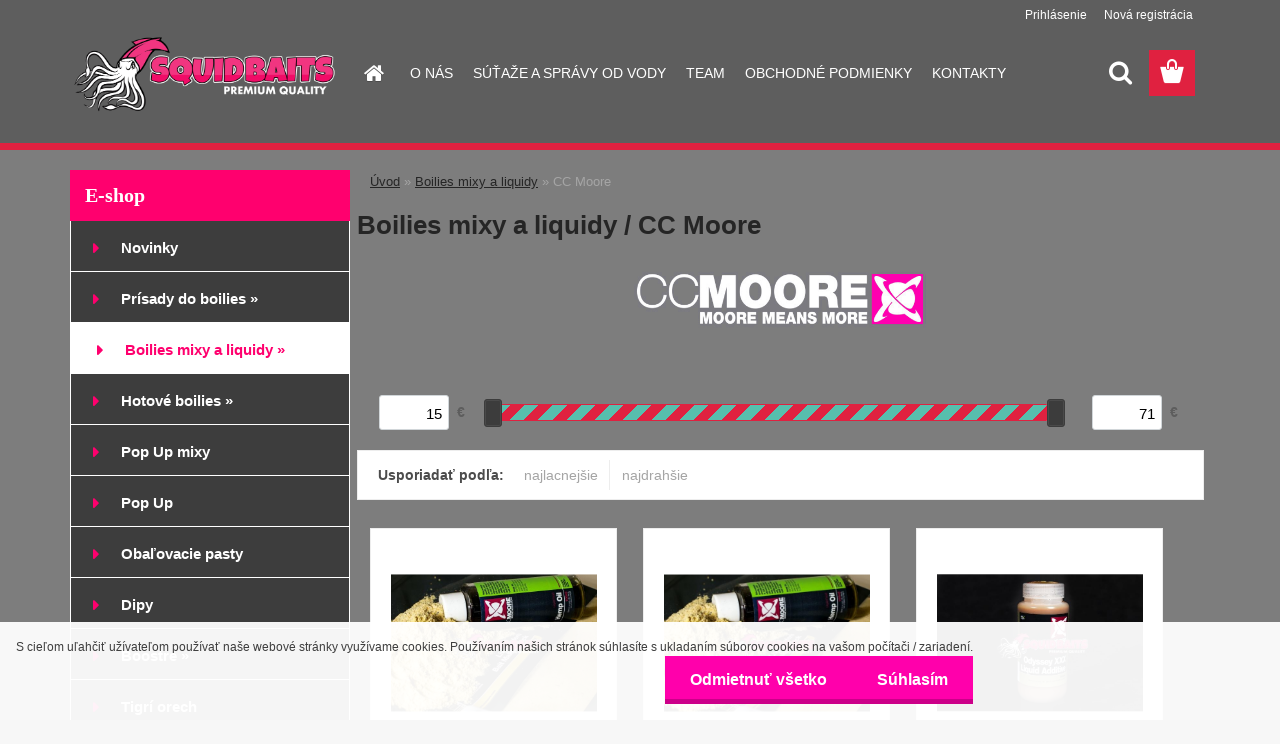

--- FILE ---
content_type: text/html; charset=utf-8
request_url: https://www.squidbaits.eu/CC-Moore-c12_23_2.htm
body_size: 14275
content:


        <!DOCTYPE html>
    <html xmlns:og="http://ogp.me/ns#" xmlns:fb="http://www.facebook.com/2008/fbml" lang="sk" class="tmpl__3rs06">
      <head>
          <script>
              window.cookie_preferences = getCookieSettings('cookie_preferences');
              window.cookie_statistics = getCookieSettings('cookie_statistics');
              window.cookie_marketing = getCookieSettings('cookie_marketing');

              function getCookieSettings(cookie_name) {
                  if (document.cookie.length > 0)
                  {
                      cookie_start = document.cookie.indexOf(cookie_name + "=");
                      if (cookie_start != -1)
                      {
                          cookie_start = cookie_start + cookie_name.length + 1;
                          cookie_end = document.cookie.indexOf(";", cookie_start);
                          if (cookie_end == -1)
                          {
                              cookie_end = document.cookie.length;
                          }
                          return unescape(document.cookie.substring(cookie_start, cookie_end));
                      }
                  }
                  return false;
              }
          </script>
                <title>Boilies mixy a liquidy | SQUIDBAITS - Návnady a nástrahy pre športový rybolov</title>
        <script type="text/javascript">var action_unavailable='action_unavailable';var id_language = 'sk';var id_country_code = 'SK';var language_code = 'sk-SK';var path_request = '/request.php';var type_request = 'POST';var cache_break = "2511"; var enable_console_debug = false; var enable_logging_errors = false;var administration_id_language = 'sk';var administration_id_country_code = 'SK';</script>          <script type="text/javascript" src="//ajax.googleapis.com/ajax/libs/jquery/1.8.3/jquery.min.js"></script>
          <script type="text/javascript" src="//code.jquery.com/ui/1.12.1/jquery-ui.min.js" ></script>
                  <script src="/wa_script/js/jquery.hoverIntent.minified.js?_=2025-01-14-11-59" type="text/javascript"></script>
        <script type="text/javascript" src="/admin/jscripts/jquery.qtip.min.js?_=2025-01-14-11-59"></script>
                  <script src="/wa_script/js/jquery.selectBoxIt.min.js?_=2025-01-14-11-59" type="text/javascript"></script>
                  <script src="/wa_script/js/bs_overlay.js?_=2025-01-14-11-59" type="text/javascript"></script>
        <script src="/wa_script/js/bs_design.js?_=2025-01-14-11-59" type="text/javascript"></script>
        <script src="/admin/jscripts/wa_translation.js?_=2025-01-14-11-59" type="text/javascript"></script>
        <link rel="stylesheet" type="text/css" href="/css/jquery.selectBoxIt.wa_script.css?_=2025-01-14-11-59" media="screen, projection">
        <link rel="stylesheet" type="text/css" href="/css/jquery.qtip.lupa.css?_=2025-01-14-11-59">
        
                  <script src="/wa_script/js/jquery.colorbox-min.js?_=2025-01-14-11-59" type="text/javascript"></script>
          <link rel="stylesheet" type="text/css" href="/css/colorbox.css?_=2025-01-14-11-59">
          <script type="text/javascript">
            jQuery(document).ready(function() {
              (function() {
                function createGalleries(rel) {
                  var regex = new RegExp(rel + "\\[(\\d+)]"),
                      m, group = "g_" + rel, groupN;
                  $("a[rel*=" + rel + "]").each(function() {
                    m = regex.exec(this.getAttribute("rel"));
                    if(m) {
                      groupN = group + m[1];
                    } else {
                      groupN = group;
                    }
                    $(this).colorbox({
                      rel: groupN,
                      slideshow:false,
                       maxWidth: "85%",
                       maxHeight: "85%",
                       returnFocus: false
                    });
                  });
                }
                createGalleries("lytebox");
                createGalleries("lyteshow");
              })();
            });</script>
          <script type="text/javascript">
      function init_products_hovers()
      {
        jQuery(".product").hoverIntent({
          over: function(){
            jQuery(this).find(".icons_width_hack").animate({width: "130px"}, 300, function(){});
          } ,
          out: function(){
            jQuery(this).find(".icons_width_hack").animate({width: "10px"}, 300, function(){});
          },
          interval: 40
        });
      }
      jQuery(document).ready(function(){

        jQuery(".param select, .sorting select").selectBoxIt();

        jQuery(".productFooter").click(function()
        {
          var $product_detail_link = jQuery(this).parent().find("a:first");

          if($product_detail_link.length && $product_detail_link.attr("href"))
          {
            window.location.href = $product_detail_link.attr("href");
          }
        });
        init_products_hovers();
        
        ebar_details_visibility = {};
        ebar_details_visibility["user"] = false;
        ebar_details_visibility["basket"] = false;

        ebar_details_timer = {};
        ebar_details_timer["user"] = setTimeout(function(){},100);
        ebar_details_timer["basket"] = setTimeout(function(){},100);

        function ebar_set_show($caller)
        {
          var $box_name = $($caller).attr("id").split("_")[0];

          ebar_details_visibility["user"] = false;
          ebar_details_visibility["basket"] = false;

          ebar_details_visibility[$box_name] = true;

          resolve_ebar_set_visibility("user");
          resolve_ebar_set_visibility("basket");
        }

        function ebar_set_hide($caller)
        {
          var $box_name = $($caller).attr("id").split("_")[0];

          ebar_details_visibility[$box_name] = false;

          clearTimeout(ebar_details_timer[$box_name]);
          ebar_details_timer[$box_name] = setTimeout(function(){resolve_ebar_set_visibility($box_name);},300);
        }

        function resolve_ebar_set_visibility($box_name)
        {
          if(   ebar_details_visibility[$box_name]
             && jQuery("#"+$box_name+"_detail").is(":hidden"))
          {
            jQuery("#"+$box_name+"_detail").slideDown(300);
          }
          else if(   !ebar_details_visibility[$box_name]
                  && jQuery("#"+$box_name+"_detail").not(":hidden"))
          {
            jQuery("#"+$box_name+"_detail").slideUp(0, function() {
              $(this).css({overflow: ""});
            });
          }
        }

        
        jQuery("#user_icon, #basket_icon").hoverIntent({
          over: function(){
            ebar_set_show(this);
            
          } ,
          out: function(){
            ebar_set_hide(this);
          },
          interval: 40
        });
        
        jQuery("#user_icon").click(function(e)
        {
          if(jQuery(e.target).attr("id") == "user_icon")
          {
            window.location.href = "https://www.squidbaits.eu/q712i6ii/e-login/";
          }
        });

        jQuery("#basket_icon").click(function(e)
        {
          if(jQuery(e.target).attr("id") == "basket_icon")
          {
            window.location.href = "https://www.squidbaits.eu/q712i6ii/e-basket/";
          }
        });
      
      });
    </script>        <meta http-equiv="Content-language" content="sk">
        <meta http-equiv="Content-Type" content="text/html; charset=utf-8">
        <meta name="language" content="slovak">
        <meta name="keywords" content="boilies,mixy,liquidy">
        <meta name="description" content="Spoločnosť SQUIDBAITS sa zaoberá výrobou a predajom kvalitných návnad a nástrah pre športový rybolov. Vychádzame z našich dlhoročných skúseností a originálnych receptúr.">
        <meta name="revisit-after" content="1 Days">
        <meta name="distribution" content="global">
        <meta name="expires" content="never">
                  <meta name="expires" content="never">
                    <link rel="canonical" href="https://www.squidbaits.eu/CC-Moore-c12_23_2.htm"/>
          <meta property="og:image" content="http://www.squidbaits.eu/fotky42093/design_setup/images/custom_image_logo.png" />
<meta property="og:image:secure_url" content="https://www.squidbaits.eu/fotky42093/design_setup/images/custom_image_logo.png" />
<meta property="og:image:type" content="image/jpeg" />
            <meta name="robots" content="index, follow">
                      <link href="//www.squidbaits.eu/fotky42093/Favicon.png" rel="icon" type="image/png">
          <link rel="shortcut icon" type="image/png" href="//www.squidbaits.eu/fotky42093/Favicon.png">
                  <link rel="stylesheet" type="text/css" href="/css/lang_dependent_css/lang_sk.css?_=2025-01-14-11-59" media="screen, projection">
                <link rel='stylesheet' type='text/css' href='/wa_script/js/styles.css?_=2025-01-14-11-59'>
        <script language='javascript' type='text/javascript' src='/wa_script/js/javascripts.js?_=2025-01-14-11-59'></script>
        <script language='javascript' type='text/javascript' src='/wa_script/js/check_tel.js?_=2025-01-14-11-59'></script>
          <script src="/assets/javascripts/buy_button.js?_=2025-01-14-11-59"></script>
            <script type="text/javascript" src="/wa_script/js/bs_user.js?_=2025-01-14-11-59"></script>
        <script type="text/javascript" src="/wa_script/js/bs_fce.js?_=2025-01-14-11-59"></script>
        <script type="text/javascript" src="/wa_script/js/bs_fixed_bar.js?_=2025-01-14-11-59"></script>
        <script type="text/javascript" src="/bohemiasoft/js/bs.js?_=2025-01-14-11-59"></script>
        <script src="/wa_script/js/jquery.number.min.js?_=2025-01-14-11-59" type="text/javascript"></script>
        <script type="text/javascript">
            BS.User.id = 42093;
            BS.User.domain = "q712i6ii";
            BS.User.is_responsive_layout = true;
            BS.User.max_search_query_length = 50;
            BS.User.max_autocomplete_words_count = 5;

            WA.Translation._autocompleter_ambiguous_query = ' Hľadaný výraz je pre našeptávač príliš všeobecný. Zadajte prosím ďalšie znaky, slová alebo pokračujte odoslaním formulára pre vyhľadávanie.';
            WA.Translation._autocompleter_no_results_found = ' Neboli nájdené žiadne produkty ani kategórie.';
            WA.Translation._error = " Chyba";
            WA.Translation._success = " Úspech";
            WA.Translation._warning = " Upozornenie";
            WA.Translation._multiples_inc_notify = '<p class="multiples-warning"><strong>Tento produkt je možné objednať iba v násobkoch #inc#. </strong><br><small>Vami zadaný počet kusov bol navýšený podľa tohto násobku.</small></p>';
            WA.Translation._shipping_change_selected = " Zmeniť...";
            WA.Translation._shipping_deliver_to_address = "_shipping_deliver_to_address";

            BS.Design.template = {
              name: "3rs06",
              is_selected: function(name) {
                if(Array.isArray(name)) {
                  return name.indexOf(this.name) > -1;
                } else {
                  return name === this.name;
                }
              }
            };
            BS.Design.isLayout3 = true;
            BS.Design.templates = {
              TEMPLATE_ARGON: "argon",TEMPLATE_NEON: "neon",TEMPLATE_CARBON: "carbon",TEMPLATE_XENON: "xenon",TEMPLATE_AURUM: "aurum",TEMPLATE_CUPRUM: "cuprum",TEMPLATE_ERBIUM: "erbium",TEMPLATE_CADMIUM: "cadmium",TEMPLATE_BARIUM: "barium",TEMPLATE_CHROMIUM: "chromium",TEMPLATE_SILICIUM: "silicium",TEMPLATE_IRIDIUM: "iridium",TEMPLATE_INDIUM: "indium",TEMPLATE_OXYGEN: "oxygen",TEMPLATE_HELIUM: "helium",TEMPLATE_FLUOR: "fluor",TEMPLATE_FERRUM: "ferrum",TEMPLATE_TERBIUM: "terbium",TEMPLATE_URANIUM: "uranium",TEMPLATE_ZINCUM: "zincum",TEMPLATE_CERIUM: "cerium",TEMPLATE_KRYPTON: "krypton",TEMPLATE_THORIUM: "thorium",TEMPLATE_ETHERUM: "etherum",TEMPLATE_KRYPTONIT: "kryptonit",TEMPLATE_TITANIUM: "titanium",TEMPLATE_PLATINUM: "platinum"            };
        </script>
                  <script src="/js/progress_button/modernizr.custom.js"></script>
                      <link rel="stylesheet" type="text/css" href="/bower_components/owl.carousel/dist/assets/owl.carousel.min.css" />
            <link rel="stylesheet" type="text/css" href="/bower_components/owl.carousel/dist/assets/owl.theme.default.min.css" />
            <script src="/bower_components/owl.carousel/dist/owl.carousel.min.js"></script>
                    <link rel="stylesheet" type="text/css" href="//static.bohemiasoft.com/jave/style.css?_=2025-01-14-11-59" media="screen">
                    <link rel="stylesheet" type="text/css" href="/css/font-awesome.4.7.0.min.css" media="screen">
          <link rel="stylesheet" type="text/css" href="/sablony/nove/3rs06/3rs06red/css/product_var3.css?_=2025-01-14-11-59" media="screen">
                    <link rel="stylesheet"
                type="text/css"
                id="tpl-editor-stylesheet"
                href="/sablony/nove/3rs06/3rs06red/css/colors.css?_=2025-01-14-11-59"
                media="screen">

          <meta name="viewport" content="width=device-width, initial-scale=1.0">
          <link rel="stylesheet" 
                   type="text/css" 
                   href="https://static.bohemiasoft.com/custom-css/argon.css?_1764923345" 
                   media="screen"><link rel="stylesheet" type="text/css" href="/css/steps_order.css?_=2025-01-14-11-59" media="screen"><style type="text/css">
               <!--#site_logo{
                  width: 275px;
                  height: 100px;
                  background-image: url('/fotky42093/design_setup/images/custom_image_logo.png?cache_time=1522683367');
                  background-repeat: no-repeat;
                  
                }html body .myheader { 
          background-image: none;
          border: black;
          background-repeat: repeat;
          background-position: 0px 0px;
          background-color: #5e5e5e;
        }#page_background{
                  background-image: none;
                  background-repeat: repeat;
                  background-position: 0px 0px;
                  background-color: #7d7d7d;
                }.bgLupa{
                  padding: 0;
                  border: none;
                }
      /***font nadpisu***/
      #left-box .title_left_eshop {
          color: #ffffff!important;
      }
      /***pozadi nadpisu***/
      #left-box .title_left_eshop {
          background-color: #ff006e!important;
      }
      /***font kategorie***/
      body #page .leftmenu2 ul li a {
                  color: #ffffff!important;
      }
      body #page .leftmenu ul li a {
                  color: #ffffff!important;
      }
      /***pozadi kategorie***/
      body #page .leftmenu2 ul li a {
                  background-color:#3d3d3d!important;
      }
      body #page .leftmenu ul li a {
                  background-color:#3d3d3d!important;
      }
      /***font kategorie - hover, active***/
      body #page .leftmenu2 ul li a:hover, body #page .leftmenu2 ul li.leftmenuAct a {
                  color:#ff006e !important;
      }
      body #page .leftmenu ul li a:hover, body #page .leftmenu ul li.leftmenuAct a {
                  color:#ff006e !important;
      }
      /***pozadi kategorie - hover, active***/
      body #page .leftmenu2 ul li a:hover, body #page .leftmenu2 ul li.leftmenuAct a {
                  background-color:#ffffff!important;
      }
      #left-box .leftmenu > ul > li:hover > a, html #page ul li.leftmenuAct a, #left-box ul li a:hover {
                  background-color:#ffffff!important;
      }
      /***before kategorie***/
      #left-box li a::before {
                  color: #ff006e!important; 
        } 
      /***before kategorie - hover, active***/
      .leftmenu li:hover a::before, .leftmenuAct a::before, .leftmenu2 li:hover a::before, .leftmenuAct a::before {
                  color: #ff006e!important; 
        }
      /***ramecek***/
      #left-box ul li a, #left-box .leftmenu > ul > li:hover > a, #left-box .leftmenuAct a, #left-box .leftmenu2 > ul > li:hover > a, #left-box .leftmenuAct a {
          border-color: #ffffff!important;
        }
      /***font podkategorie***/
      body #page .leftmenu2 ul ul li a {
                  color:#ffffff!important;
        }
      body #page .leftmenu ul ul li a, body #page .leftmenu ul li.leftmenuAct ul li a {
            color:#ffffff!important;
            border-color:#ffffff!important;
        }
      /***pozadi podkategorie***/
      body #page .leftmenu2 ul ul li a {
                  background-color:#6e7070!important;
      }
      body #page .leftmenu ul ul li a, #left-box .leftmenu ul ul::after, #left-box .leftmenu ul ul, html #page ul ul li.leftmenuAct {
                  background-color:#6e7070!important;
      }
      /***font podkategorie - hover, active***/
      body #page .leftmenu2 ul ul li a:hover, body #page .leftmenu2 ul ul li.leftmenu2Act a{
                  color: #ff006e !important;
        }
      body #page .leftmenu ul ul li a:hover, body #page .leftmenu ul li.leftmenuAct ul li a:hover{
            color: #ff006e !important;
        }
      /***pozadi podkategorie - hover, active***/
      body #page .leftmenu2 ul ul li a:hover, body #page .leftmenu2 ul ul li.leftmenu2Act a{
                  background-color:#ffffff!important;
        }
      body #page .leftmenu ul ul li a:hover, body #page .leftmenu ul ul li.leftmenuAct a{
                  border-color:#ffffff!important;
        }
      /***before podkategorie***/
      html #left-box .leftmenu2 ul ul a::before{
                  color: #ff006e!important; 
        }
      html #left-box .leftmenu ul ul a::before{
                  color: #ff006e!important; 
      }
      /***before podkategorie - hover, active***/
      html #left-box .leftmenu2 ul ul li:hover a::before, html #left-box .leftmenu2 ul ul li.leftmenu2Act a::before{
                  color: #ff006e !important; 
        }
      html #left-box .leftmenu ul ul li:hover a::before, html #left-box .leftmenu ul ul li.leftmenuAct a::before{
                  color: #ff006e !important; 
        } /***font oddelovace***/
      body #page .leftmenu2 ul li.leftmenuCat, body #page .leftmenu2 ul li.leftmenuCat:hover {
                  color: #ff006e!important;
        }
      body #page .leftmenu ul li.leftmenuCat, body #page .leftmenu ul li.leftmenuCat:hover {
                  color: #ff006e!important;
        }/***pozadi oddelovace***/
      body #page .leftmenu2 ul li.leftmenuCat, body #page .leftmenu2 ul li.leftmenuCat:hover {
                  background-color:#414242!important;
        }
      body #page .leftmenu ul li.leftmenuCat, body #page .leftmenu ul li.leftmenuCat:hover {
                  background-color:#414242!important;
        }/***ramecek oddelovace***/
      .centerpage_params_filter_areas .ui-slider-range, .category-menu-sep-order-1, .category-menu-sep-order-2, .category-menu-sep-order-3, .category-menu-sep-order-4, .category-menu-sep-order-5, .category-menu-sep-order-6, .category-menu-sep-order-7, .category-menu-sep-order-8, .category-menu-sep-order-9, .category-menu-sep-order-10, .category-menu-sep-order-11, .category-menu-sep-order-12, .category-menu-sep-order-13, .category-menu-sep-order-14, .category-menu-sep-order-15, textarea:hover {
          border-color: #414242!important;
        }

 :root { 
 }
-->
                </style>          <link rel="stylesheet" type="text/css" href="/fotky42093/design_setup/css/user_defined.css?_=1519806360" media="screen, projection">
                    <script type="text/javascript" src="/admin/jscripts/wa_dialogs.js?_=2025-01-14-11-59"></script>
            <script>
      $(document).ready(function() {
        if (getCookie('show_cookie_message' + '_42093_sk') != 'no') {
          if($('#cookies-agreement').attr('data-location') === '0')
          {
            $('.cookies-wrapper').css("top", "0px");
          }
          else
          {
            $('.cookies-wrapper').css("bottom", "0px");
          }
          $('.cookies-wrapper').show();
        }

        $('#cookies-notify__close').click(function() {
          setCookie('show_cookie_message' + '_42093_sk', 'no');
          $('#cookies-agreement').slideUp();
          $("#masterpage").attr("style", "");
          setCookie('cookie_preferences', 'true');
          setCookie('cookie_statistics', 'true');
          setCookie('cookie_marketing', 'true');
          window.cookie_preferences = true;
          window.cookie_statistics = true;
          window.cookie_marketing = true;
          if(typeof gtag === 'function') {
              gtag('consent', 'update', {
                  'ad_storage': 'granted',
                  'analytics_storage': 'granted',
                  'ad_user_data': 'granted',
                  'ad_personalization': 'granted'
              });
          }
         return false;
        });

        $("#cookies-notify__disagree").click(function(){
            save_preferences();
        });

        $('#cookies-notify__preferences-button-close').click(function(){
            var cookies_notify_preferences = $("#cookies-notify-checkbox__preferences").is(':checked');
            var cookies_notify_statistics = $("#cookies-notify-checkbox__statistics").is(':checked');
            var cookies_notify_marketing = $("#cookies-notify-checkbox__marketing").is(':checked');
            save_preferences(cookies_notify_preferences, cookies_notify_statistics, cookies_notify_marketing);
        });

        function save_preferences(preferences = false, statistics = false, marketing = false)
        {
            setCookie('show_cookie_message' + '_42093_sk', 'no');
            $('#cookies-agreement').slideUp();
            $("#masterpage").attr("style", "");
            setCookie('cookie_preferences', preferences);
            setCookie('cookie_statistics', statistics);
            setCookie('cookie_marketing', marketing);
            window.cookie_preferences = preferences;
            window.cookie_statistics = statistics;
            window.cookie_marketing = marketing;
            if(marketing && typeof gtag === 'function')
            {
                gtag('consent', 'update', {
                    'ad_storage': 'granted'
                });
            }
            if(statistics && typeof gtag === 'function')
            {
                gtag('consent', 'update', {
                    'analytics_storage': 'granted',
                    'ad_user_data': 'granted',
                    'ad_personalization': 'granted',
                });
            }
            if(marketing === false && BS && BS.seznamIdentity) {
                BS.seznamIdentity.clearIdentity();
            }
        }

        /**
         * @param {String} cookie_name
         * @returns {String}
         */
        function getCookie(cookie_name) {
          if (document.cookie.length > 0)
          {
            cookie_start = document.cookie.indexOf(cookie_name + "=");
            if (cookie_start != -1)
            {
              cookie_start = cookie_start + cookie_name.length + 1;
              cookie_end = document.cookie.indexOf(";", cookie_start);
              if (cookie_end == -1)
              {
                cookie_end = document.cookie.length;
              }
              return unescape(document.cookie.substring(cookie_start, cookie_end));
            }
          }
          return "";
        }
        
        /**
         * @param {String} cookie_name
         * @param {String} value
         */
        function setCookie(cookie_name, value) {
          var time = new Date();
          time.setTime(time.getTime() + 365*24*60*60*1000); // + 1 rok
          var expires = "expires="+time.toUTCString();
          document.cookie = cookie_name + "=" + escape(value) + "; " + expires + "; path=/";
        }
      });
    </script>
            <script type="text/javascript" src="/wa_script/js/search_autocompleter.js?_=2025-01-14-11-59"></script>
                <link rel="stylesheet" type="text/css" href="/assets/vendor/magnific-popup/magnific-popup.css" />
      <script src="/assets/vendor/magnific-popup/jquery.magnific-popup.js"></script>
      <script type="text/javascript">
        BS.env = {
          decPoint: ",",
          basketFloatEnabled: false        };
      </script>
      <script type="text/javascript" src="/node_modules/select2/dist/js/select2.min.js"></script>
      <script type="text/javascript" src="/node_modules/maximize-select2-height/maximize-select2-height.min.js"></script>
      <script type="text/javascript">
        (function() {
          $.fn.select2.defaults.set("language", {
            noResults: function() {return " Žiadny záznam nebol nájdený"},
            inputTooShort: function(o) {
              var n = o.minimum - o.input.length;
              return "_input_too_short".replace("#N#", n);
            }
          });
          $.fn.select2.defaults.set("width", "100%")
        })();

      </script>
      <link type="text/css" rel="stylesheet" href="/node_modules/select2/dist/css/select2.min.css" />
      <script type="text/javascript" src="/wa_script/js/countdown_timer.js?_=2025-01-14-11-59"></script>
      <script type="text/javascript" src="/wa_script/js/app.js?_=2025-01-14-11-59"></script>
      <script type="text/javascript" src="/node_modules/jquery-validation/dist/jquery.validate.min.js"></script>

      
          </head>
      <body class="lang-sk layout3 not-home page-category page-category-12-23 basket-empty slider_available template-slider-custom vat-payer-n alternative-currency-n" >
        <a name="topweb"></a>
            <div id="cookies-agreement" class="cookies-wrapper" data-location="1"
         >
      <div class="cookies-notify-background"></div>
      <div class="cookies-notify" style="display:block!important;">
        <div class="cookies-notify__bar">
          <div class="cookies-notify__bar1">
            <div class="cookies-notify__text"
                                 >
                S cieľom uľahčiť užívateľom používať naše webové stránky využívame cookies. Používaním našich stránok súhlasíte s ukladaním súborov cookies na vašom počítači / zariadení.            </div>
            <div class="cookies-notify__button">
                <a href="#" id="cookies-notify__disagree" class="secondary-btn"
                   style="color: #ffffff;
                           background-color: #ff00ab;
                           opacity: 1"
                >Odmietnuť všetko</a>
              <a href="#" id="cookies-notify__close"
                 style="color: #ffffff;
                        background-color: #ff00ab;
                        opacity: 1"
                >Súhlasím</a>
            </div>
          </div>
                    </div>
      </div>
    </div>
    
  <div id="responsive_layout_large"></div><div id="page">    <script type="text/javascript">
      var responsive_articlemenu_name = ' Menu';
      var responsive_eshopmenu_name = ' E-shop';
    </script>
        <link rel="stylesheet" type="text/css" href="/css/masterslider.css?_=2025-01-14-11-59" media="screen, projection">
    <script type="text/javascript" src="/js/masterslider.min.js"></script>
    <div class="myheader">
                <div class="navigate_bar">
            <div class="logo-wrapper">
            <a id="site_logo" href="//www.squidbaits.eu" class="mylogo" aria-label="Logo"></a>
    </div>
                        <!--[if IE 6]>
    <style>
    #main-menu ul ul{visibility:visible;}
    </style>
    <![endif]-->

    
    <div id="topmenu"><!-- TOPMENU -->
            <div id="main-menu" class="">
                 <ul>
            <li class="eshop-menu-home">
              <a href="//www.squidbaits.eu" class="top_parent_act" aria-label="Homepage">
                              </a>
            </li>
          </ul>
          
<ul><li class="eshop-menu-1 eshop-menu-order-1 eshop-menu-odd"><a href="/O-NAS-a1_0.htm"  class="top_parent">O NÁS</a>
</li></ul>
<ul><li class="eshop-menu-4 eshop-menu-order-2 eshop-menu-even"><a href="/SUTAZE-A-SPRAVY-OD-VODY-a4_0.htm"  class="top_parent">SÚŤAŽE A SPRÁVY OD VODY</a>
</li></ul>
<ul><li class="eshop-menu-6 eshop-menu-order-3 eshop-menu-odd"><a href="/TEAM-a6_0.htm"  class="top_parent">TEAM</a>
</li></ul>
<ul><li class="eshop-menu-3 eshop-menu-order-4 eshop-menu-even"><a href="/OBCHODNE-PODMIENKY-a3_0.htm"  class="top_parent">OBCHODNÉ PODMIENKY</a> <ul><!--[if lte IE 7]><table><tr><td><![endif]--> <li class="eshop-submenu-1"><a href="/Obchodne-podmienky-a3_1.htm" >Obchodné podmienky</a></li><li class="eshop-submenu-2"><a href="/Ochrana-osobnych-udajov-a3_2.htm" >Ochrana osobných údajov</a></li> <!--[if lte IE 7]></td></tr></table><![endif]--></ul> 
</li></ul>
<ul><li class="eshop-menu-2 eshop-menu-order-5 eshop-menu-odd"><a href="/KONTAKTY-a2_0.htm"  class="top_parent">KONTAKTY</a>
</li></ul>      </div>
    </div><!-- END TOPMENU -->
        <div id="search">
      <form name="search" id="searchForm" action="/search-engine.htm" method="GET" enctype="multipart/form-data">
        <label for="q" class="title_left2"> Hľadanie</label>
        <p>
          <input name="slovo" type="text" class="inputBox" id="q" placeholder=" Zadajte text vyhľadávania" maxlength="50">
          
          <input type="hidden" id="source_service" value="www.webareal.sk">
        </p>
        <div class="wrapper_search_submit">
          <input type="submit" class="search_submit" aria-label="search" name="search_submit" value="">
        </div>
        <div id="search_setup_area">
          <input id="hledatjak2" checked="checked" type="radio" name="hledatjak" value="2">
          <label for="hledatjak2">Hľadať v tovare</label>
          <br />
          <input id="hledatjak1"  type="radio" name="hledatjak" value="1">
          <label for="hledatjak1">Hľadať v článkoch</label>
                    <script type="text/javascript">
            function resolve_search_mode_visibility()
            {
              if (jQuery('form[name=search] input').is(':focus'))
              {
                if (jQuery('#search_setup_area').is(':hidden'))
                {
                  jQuery('#search_setup_area').slideDown(400);
                }
              }
              else
              {
                if (jQuery('#search_setup_area').not(':hidden'))
                {
                  jQuery('#search_setup_area').slideUp(400);
                }
              }
            }

            $('form[name=search] input').click(function() {
              this.focus();
            });

            jQuery('form[name=search] input')
                .focus(function() {
                  resolve_search_mode_visibility();
                })
                .blur(function() {
                  setTimeout(function() {
                    resolve_search_mode_visibility();
                  }, 1000);
                });

          </script>
                  </div>
      </form>
    </div>
          </div>
          </div>
    <div id="page_background">      <div class="hack-box"><!-- HACK MIN WIDTH FOR IE 5, 5.5, 6  -->
                  <div id="masterpage" style="margin-bottom:95px;"><!-- MASTER PAGE -->
              <div id="header">          </div><!-- END HEADER -->
          
  <div id="ebar" class="" >        <div id="ebar_set">
                <div id="user_icon">

                            <div id="user_detail">
                    <div id="user_arrow_tag"></div>
                    <div id="user_content_tag">
                        <div id="user_content_tag_bg">
                            <a href="/q712i6ii/e-login/"
                               class="elink user_login_text"
                               >
                               Prihlásenie                            </a>
                            <a href="/q712i6ii/e-register/"
                               class="elink user-logout user_register_text"
                               >
                               Nová registrácia                            </a>
                        </div>
                    </div>
                </div>
            
        </div>
        
                <div id="basket_icon" >
            <div id="basket_detail">
                <div id="basket_arrow_tag"></div>
                <div id="basket_content_tag">
                    <a id="quantity_tag" href="/q712i6ii/e-basket" rel="nofollow" class="elink"><span class="quantity_count">0</span></a>
                                    </div>
            </div>
        </div>
                <a id="basket_tag"
           href="q712i6ii/e-basket"
           rel="nofollow"
           class="elink">
            <span id="basket_tag_left">&nbsp;</span>
            <span id="basket_tag_right">
                0 ks            </span>
        </a>
                </div></div>          <div id="aroundpage"><!-- AROUND PAGE -->
            
      <!-- LEFT BOX -->
      <div id="left-box">
              <div class="menu-typ-2" id="left_eshop">
                <p class="title_left_eshop">E-shop</p>
          
        <div id="inleft_eshop">
          <div class="leftmenu">
                <ul class="root-eshop-menu">
              <li class="leftmenuDef category-menu-16 category-menu-order-1 category-menu-odd">
          <a href="/Novinky-c16_0_1.htm">            <strong>
              Novinky            </strong>
            </a>        </li>

                <li class="sub leftmenuDef category-menu-10 category-menu-order-2 category-menu-even">
          <a href="/Prisady-do-boilies-c10_0_1.htm">            <strong>
              Prísady do boilies            </strong>
            &#187;      <!--[if IE 7]><!--></a><!--<![endif]-->
      <!--[if lte IE 6]><table><tr><td><![endif]-->
          <ul class="eshop-submenu level-2">
              <li class="sub leftmenuDef category-submenu-1 masonry_item">
          <a href="/Suche-prisady-c10_1_2.htm">            <strong>
              Suché prísady            </strong>
            &#187;      <!--[if IE 7]><!--></a><!--<![endif]-->
      <!--[if lte IE 6]><table><tr><td><![endif]-->
          <ul class="eshop-submenu level-3">
              <li class="leftmenuDef category-submenu-5">
          <a href="/Rybie-mucky-c10_5_3.htm">            <strong>
              Rybie múčky            </strong>
            </a>        </li>

                <li class="leftmenuDef category-submenu-6">
          <a href="/Vtacie-zoby-c10_6_3.htm">            <strong>
              Vtáčie zoby            </strong>
            </a>        </li>

                <li class="leftmenuDef category-submenu-7">
          <a href="/Mliecne-proteiny-c10_7_3.htm">            <strong>
              Mliečne proteíny            </strong>
            </a>        </li>

                <li class="leftmenuDef category-submenu-19">
          <a href="/Objemove-prisady-c10_19_3.htm">            <strong>
              Objemové prísady            </strong>
            </a>        </li>

                <li class="leftmenuDef category-submenu-8">
          <a href="/Atraktory-c10_8_3.htm">            <strong>
              Atraktory            </strong>
            </a>        </li>

                <li class="leftmenuDef category-submenu-15">
          <a href="/Extrakty-c10_15_3.htm">            <strong>
              Extrakty            </strong>
            </a>        </li>

                <li class="leftmenuDef category-submenu-16">
          <a href="/Farbiva-c10_16_3.htm">            <strong>
              Farbivá            </strong>
            </a>        </li>

            </ul>
      <style>
        #left-box .remove_point a::before
        {
          display: none;
        }
      </style>
          <!--[if lte IE 6]></td></tr></table></a><![endif]-->
      </a>        </li>

                <li class="sub leftmenuDef category-submenu-2 masonry_item">
          <a href="/Tekute-prisady-c10_2_2.htm">            <strong>
              Tekuté prísady            </strong>
            &#187;      <!--[if IE 7]><!--></a><!--<![endif]-->
      <!--[if lte IE 6]><table><tr><td><![endif]-->
          <ul class="eshop-submenu level-3">
              <li class="leftmenuDef category-submenu-9">
          <a href="/Aromy-c10_9_3.htm">            <strong>
              Arómy            </strong>
            </a>        </li>

                <li class="leftmenuDef category-submenu-10">
          <a href="/Esencialne-oleje-c10_10_3.htm">            <strong>
              Esenciálne oleje            </strong>
            </a>        </li>

                <li class="leftmenuDef category-submenu-11">
          <a href="/Oleje-c10_11_3.htm">            <strong>
              Oleje            </strong>
            </a>        </li>

                <li class="leftmenuDef category-submenu-12">
          <a href="/Tekute-potravy-c10_12_3.htm">            <strong>
              Tekuté potravy            </strong>
            </a>        </li>

                <li class="leftmenuDef category-submenu-13">
          <a href="/Sladidla-c10_13_3.htm">            <strong>
              Sladidlá            </strong>
            </a>        </li>

                <li class="leftmenuDef category-submenu-14">
          <a href="/Konzervanty-c10_14_3.htm">            <strong>
              Konzervanty            </strong>
            </a>        </li>

            </ul>
      <style>
        #left-box .remove_point a::before
        {
          display: none;
        }
      </style>
          <!--[if lte IE 6]></td></tr></table></a><![endif]-->
      </a>        </li>

            </ul>
      <style>
        #left-box .remove_point a::before
        {
          display: none;
        }
      </style>
          <!--[if lte IE 6]></td></tr></table></a><![endif]-->
      </a>        </li>

                <li class="sub leftmenuAct category-menu-12 category-menu-order-3 category-menu-odd selected-category">
          <a href="/Boilies-mixy-a-liquidy-c12_0_1.htm">            <strong>
              Boilies mixy a liquidy            </strong>
            &#187;      <!--[if IE 7]><!--></a><!--<![endif]-->
      <!--[if lte IE 6]><table><tr><td><![endif]-->
          <ul class="eshop-submenu level-2">
              <li class="leftmenuDef category-submenu-23 selected-category masonry_item">
          <a href="/CC-Moore-c12_23_2.htm">            <strong>
              CC Moore            </strong>
            </a>        </li>

            </ul>
      <style>
        #left-box .remove_point a::before
        {
          display: none;
        }
      </style>
          <!--[if lte IE 6]></td></tr></table></a><![endif]-->
      </a>        </li>

                <li class="sub leftmenuDef category-menu-2 category-menu-order-4 category-menu-even">
          <a href="/Hotove-boilies-c2_0_1.htm">            <strong>
              Hotové boilies            </strong>
            &#187;      <!--[if IE 7]><!--></a><!--<![endif]-->
      <!--[if lte IE 6]><table><tr><td><![endif]-->
          <ul class="eshop-submenu level-2">
              <li class="sub leftmenuDef category-submenu-3 masonry_item">
          <a href="/Squidbaits-c2_3_2.htm">            <strong>
              Squidbaits            </strong>
            &#187;      <!--[if IE 7]><!--></a><!--<![endif]-->
      <!--[if lte IE 6]><table><tr><td><![endif]-->
          <ul class="eshop-submenu level-3">
              <li class="leftmenuDef category-submenu-24">
          <a href="/Premium-Boilies-c2_24_3.htm">            <strong>
              Premium Boilies            </strong>
            </a>        </li>

                <li class="leftmenuDef category-submenu-25">
          <a href="/Attractive-Boilies-c2_25_3.htm">            <strong>
              Attractive Boilies            </strong>
            </a>        </li>

            </ul>
      <style>
        #left-box .remove_point a::before
        {
          display: none;
        }
      </style>
          <!--[if lte IE 6]></td></tr></table></a><![endif]-->
      </a>        </li>

                <li class="leftmenuDef category-submenu-4 masonry_item">
          <a href="/CC-Moore-c2_4_2.htm">            <strong>
              CC Moore            </strong>
            </a>        </li>

            </ul>
      <style>
        #left-box .remove_point a::before
        {
          display: none;
        }
      </style>
          <!--[if lte IE 6]></td></tr></table></a><![endif]-->
      </a>        </li>

                <li class="leftmenuDef category-menu-15 category-menu-order-5 category-menu-odd">
          <a href="/Pop-Up-mixy-c15_0_1.htm">            <strong>
              Pop Up mixy            </strong>
            </a>        </li>

                <li class="leftmenuDef category-menu-4 category-menu-order-6 category-menu-even">
          <a href="/Pop-Up-c4_0_1.htm">            <strong>
              Pop Up            </strong>
            </a>        </li>

                <li class="leftmenuDef category-menu-5 category-menu-order-7 category-menu-odd">
          <a href="/Obalovacie-pasty-c5_0_1.htm">            <strong>
              Obaľovacie pasty            </strong>
            </a>        </li>

                <li class="leftmenuDef category-menu-6 category-menu-order-8 category-menu-even">
          <a href="/Dipy-c6_0_1.htm">            <strong>
              Dipy            </strong>
            </a>        </li>

                <li class="sub leftmenuDef category-menu-13 category-menu-order-9 category-menu-odd">
          <a href="/Boostre-c13_0_1.htm">            <strong>
              Boostre            </strong>
            &#187;      <!--[if IE 7]><!--></a><!--<![endif]-->
      <!--[if lte IE 6]><table><tr><td><![endif]-->
          <ul class="eshop-submenu level-2">
              <li class="leftmenuDef category-submenu-20 masonry_item">
          <a href="/Squidbaits-c13_20_2.htm">            <strong>
              Squidbaits            </strong>
            </a>        </li>

                <li class="leftmenuDef category-submenu-21 masonry_item">
          <a href="/CC-Moore-c13_21_2.htm">            <strong>
              CC Moore            </strong>
            </a>        </li>

            </ul>
      <style>
        #left-box .remove_point a::before
        {
          display: none;
        }
      </style>
          <!--[if lte IE 6]></td></tr></table></a><![endif]-->
      </a>        </li>

                <li class="leftmenuDef category-menu-11 category-menu-order-10 category-menu-even">
          <a href="/Tigri-orech-c11_0_1.htm">            <strong>
              Tigrí orech            </strong>
            </a>        </li>

                <li class="leftmenuDef category-menu-14 category-menu-order-11 category-menu-odd">
          <a href="/Oblecenie-c14_0_1.htm">            <strong>
              Oblečenie            </strong>
            </a>        </li>

                <li class="leftmenuDef category-menu-17 category-menu-order-12 category-menu-even">
          <a href="/Betonove-zataze-c17_0_1.htm">            <strong>
              Betónové záťaže            </strong>
            </a>        </li>

                <li class="leftmenuDef category-menu-18 category-menu-order-13 category-menu-odd">
          <a href="/Boosted-boilies-c18_0_1.htm">            <strong>
              Boosted boilies            </strong>
            </a>        </li>

                <li class="leftmenuDef category-menu-19 category-menu-order-14 category-menu-even">
          <a href="/Balanced-boilies-c19_0_1.htm">            <strong>
              Balanced boilies            </strong>
            </a>        </li>

            </ul>
      <style>
        #left-box .remove_point a::before
        {
          display: none;
        }
      </style>
              </div>
        </div>

        
        <div id="footleft1">
                  </div>

            </div>
          <div id="left3">
      <div id="inleft3_top"></div>
      <div id="inleft3">
        <p><img src="/fotky42093/Kontakt box.jpg" alt="" width="302" height="302" /></p>
<p> </p>
<p><a href="https://www.facebook.com/squidbaits/" target="_blank" rel="noopener"><img src="/fotky42093/Facebook kolonka.jpg" alt="" width="302" height="302" /></a></p>
<p> </p>
<p> <a href="/Squid-extrakt-250g-d649.htm"><img src="/fotky42093/Squid extrakt new.jpg" width="302" height="302" /></a></p>
<p> </p>
<p></p>
<p> </p>
<p> </p>
<p><img src="/fotky42093/Garancia kvality.png" alt="" width="300" height="271" /></p>              </div>
      <div id="inleft3_foot"></div>
    </div>
          </div><!-- END LEFT BOX -->
            <div id="right-box"><!-- RIGHT BOX2 -->
        <!-- xxxx badRight xxxx -->      <div class="action-box zbozi-akce intag_box action-box-bestsellers"><!-- ACTION -->
      <p class="action-box-title">NAJPREDÁVANEJŠÍ</p>
      <div class="in-action-box "><!-- in the action -->
                    <div class="product3 in-stock-y"
                 onmouseover="this.classList.add('product3Act');"
                 onmouseout="this.classList.remove('product3Act');"
                 data-name="Boilies Frankfurtská klobása 1kg"
                 data-id="660"
                 ><!-- PRODUCT BOX 3 -->
                            <div class="product3Title">
                <div class="product3TitleContent">
                  <a href="/Boilies-Frankfurtska-klobasa-1kg-d660.htm"
                     title=""
                     data-location="box_bestsellers"
                     data-id="660"
                     data-variant-id="0"
                     class="product-box-link"
                  >Boilies Frankfurtská klobása 1kg</a>
                </div>
                              </div>
                            <div class="product3ImageBox">
                                <a href="/Boilies-Frankfurtska-klobasa-1kg-d660.htm"
                   data-location="box_bestsellers"
                   data-id="660"
                   data-variant-id="0"
                   class="product-box-link"
                >
                  <img src="/fotky42093/fotom/gen__vyr_660kl.png"  alt="Boilies Frankfurtská klobása 1kg" border="0" title="Boilies Frankfurtská klobása 1kg" height="80">
                </a>

              </div>
                            <div class="clear"></div>
              <div class="product3PriceBox">
                                                <div class="product3Price">
                  <span class="our_price_text">naša cena</span> <span class="product_price_text">16,90&nbsp;€</span>                </div>
                <div class="stock_yes">skladom</div>                  <form method="post" action="/buy-product.htm?pid=660">
                                          <input type="submit"
                           class="buy_btn buy-button-action buy-button-action-1"
                           name=""
                           value="kúpiť"
                        data-product-info='{"count_type":0,"multiples":0}'                           data-id="660"
                           data-variant-id="0"
                    >
                    <div class="clear"></div>
                  </form>
                                </div>
              <div class="clear"></div>
                          </div><!--END PRODUCT BOX 3 -->
             <div class="break"></div>            <div class="product3 in-stock-y"
                 onmouseover="this.classList.add('product3Act');"
                 onmouseout="this.classList.remove('product3Act');"
                 data-name="Robin Red 1kg"
                 data-id="312"
                 ><!-- PRODUCT BOX 3 -->
                            <div class="product3Title">
                <div class="product3TitleContent">
                  <a href="/Robin-Red-1kg-d312.htm"
                     title=""
                     data-location="box_bestsellers"
                     data-id="312"
                     data-variant-id="0"
                     class="product-box-link"
                  >Robin Red 1kg</a>
                </div>
                              </div>
                            <div class="product3ImageBox">
                                <a href="/Robin-Red-1kg-d312.htm"
                   data-location="box_bestsellers"
                   data-id="312"
                   data-variant-id="0"
                   class="product-box-link"
                >
                  <img src="/fotky42093/fotom/gen_42093_312__vyr_65Robin-red-original.jpg"  alt="Robin Red 1kg" border="0" title="Robin Red 1kg" width="80">
                </a>

              </div>
                            <div class="clear"></div>
              <div class="product3PriceBox">
                                                <div class="product3Price">
                  <span class="our_price_text">naša cena</span> <span class="product_price_text">16,50&nbsp;€</span>                </div>
                <div class="stock_yes">skladom</div>                  <form method="post" action="/buy-product.htm?pid=312">
                                          <input type="submit"
                           class="buy_btn buy-button-action buy-button-action-1"
                           name=""
                           value="kúpiť"
                        data-product-info='{"count_type":0,"multiples":0}'                           data-id="312"
                           data-variant-id="0"
                    >
                    <div class="clear"></div>
                  </form>
                                </div>
              <div class="clear"></div>
                          </div><!--END PRODUCT BOX 3 -->
             <div class="break"></div>            <div class="product3 in-stock-y"
                 onmouseover="this.classList.add('product3Act');"
                 onmouseout="this.classList.remove('product3Act');"
                 data-name="LT 94 rybia múčka 1kg"
                 data-id="195"
                 ><!-- PRODUCT BOX 3 -->
                            <div class="product3Title">
                <div class="product3TitleContent">
                  <a href="/LT-94-rybia-mucka-1kg-d195.htm"
                     title=""
                     data-location="box_bestsellers"
                     data-id="195"
                     data-variant-id="0"
                     class="product-box-link"
                  >LT 94 rybia múčka 1kg</a>
                </div>
                              </div>
                            <div class="product3ImageBox">
                                <a href="/LT-94-rybia-mucka-1kg-d195.htm"
                   data-location="box_bestsellers"
                   data-id="195"
                   data-variant-id="0"
                   class="product-box-link"
                >
                  <img src="/fotky42093/fotom/gen_42093_195__vyr_32LT-94-rybia-mucka.jpg"  alt="LT 94 rybia múčka 1kg" border="0" title="LT 94 rybia múčka 1kg" width="80">
                </a>

              </div>
                            <div class="clear"></div>
              <div class="product3PriceBox">
                                                <div class="product3Price">
                  <span class="our_price_text">naša cena</span> <span class="product_price_text">7,00&nbsp;€</span>                </div>
                <div class="stock_yes">skladom</div>                  <form method="post" action="/buy-product.htm?pid=195">
                                          <input type="submit"
                           class="buy_btn buy-button-action buy-button-action-1"
                           name=""
                           value="kúpiť"
                        data-product-info='{"count_type":0,"multiples":0}'                           data-id="195"
                           data-variant-id="0"
                    >
                    <div class="clear"></div>
                  </form>
                                </div>
              <div class="clear"></div>
                          </div><!--END PRODUCT BOX 3 -->
             <div class="break"></div>      </div><!-- end in the action -->
    </div><!-- END ACTION -->
        <div id="action-foot"></div><!-- foot right box --><div class="break"></div>
        <div class="break"></div><div class="poll-box">
            <!-- POLL -->
      <p class="poll-box-title">ANKETA</p>
      <div class="in-poll-box"><!-- in the poll -->

        <p class="poll-question">Aká je Vaša najobľúbenejšia rybia múčka pri výrobe boilies?</p>

        <span class="poll-answer">
                        <a class="answer-wrapper" href="/send-voice.htm?vid=205426" rel="nofollow">EZT 97</a>
                              <a class="progress" href="/send-voice.htm?vid=205426" style="background: url('/images/bar.png') repeat-x scroll left -3px transparent; display: block; height: 12px; width: 54px;" rel="nofollow"></a> <span class="percent">28%</span>
                              <a class="answer-wrapper" href="/send-voice.htm?vid=205427" rel="nofollow">LT 94</a>
                              <a class="progress" href="/send-voice.htm?vid=205427" style="background: url('/images/bar.png') repeat-x scroll left -19px transparent; display: block; height: 12px; width: 48px;" rel="nofollow"></a> <span class="percent">24%</span>
                              <a class="answer-wrapper" href="/send-voice.htm?vid=205428" rel="nofollow">Krill múčka</a>
                              <a class="progress" href="/send-voice.htm?vid=205428" style="background: url('/images/bar.png') repeat-x scroll left -35px transparent; display: block; height: 12px; width: 44px;" rel="nofollow"></a> <span class="percent">22%</span>
                              <a class="answer-wrapper" href="/send-voice.htm?vid=205429" rel="nofollow">Iná</a>
                              <a class="progress" href="/send-voice.htm?vid=205429" style="background: url('/images/bar.png') repeat-x scroll left -51px transparent; display: block; height: 12px; width: 51px;" rel="nofollow"></a> <span class="percent">26%</span>
                        </span>
              </div>
            <!-- end in the poll -->
    </div><!-- END POLL -->
    <div id="poll-foot"></div><!-- foot right box -->
    <div class="break"></div>
          </div><!-- END RIGHT BOX -->
      

            <hr class="hide">
                        <div id="centerpage"><!-- CENTER PAGE -->
              <div id="incenterpage"><!-- in the center -->
                  <script src="/wa_script/js/params.js?u=2025-01-14-11-59" type="text/javascript"></script>
  <script type="text/javascript">
      WA.Translation._h1_page = 'strana';
  </script>
  <script src="/wa_script/js/jquery.ui.touch-punch.min.js?u=4" type="text/javascript"></script>
      <div id="wherei"><!-- wherei -->
      <p>
        <a href="/">Úvod</a>
        <span class="arrow">&#187;</span>
                           <a href="/Boilies-mixy-a-liquidy-c12_0_1.htm">Boilies mixy a liquidy</a>
                                             <span class="arrow">&#187;</span>
          <span class="active">CC Moore</span></p>
            </p>
    </div><!-- END wherei -->
    <script type="application/ld+json">
    {
    "@context": "http://schema.org",
    "@type": "BreadcrumbList",
    "itemListElement": [
    {
        "@type": "ListItem",
        "position": 1,
        "item": {
            "@id": "https://www.squidbaits.eu",
            "name": "Home"
        }
    },
     {
        "@type": "ListItem",
        "position": 2,
        "item": {
            "@id": "https://www.squidbaits.eu/Boilies-mixy-a-liquidy-c12_0_1.htm",
            "name": "Boilies mixy a liquidy"
        }
},     {
        "@type": "ListItem",
        "position": 3,
        "item": {
            "@id": "https://www.squidbaits.eu/CC-Moore-c12_23_2.htm",
            "name": "CC Moore"
        }
}]}
     </script>
        <h1 class="title_page def_color">Boilies mixy a liquidy / CC Moore</h1>
    <p> </p>
<p><img style="display: block; margin-left: auto; margin-right: auto;" src="/fotky42093/CC Moore logo.png" alt="" width="300" height="70" /></p>    <hr class="hide">
          <ul class="bookmark product_switcher"><!-- BOOKMARKS -->
                  <li class=""><a href="/CC-Moore-c12_23_2.htm?sort=0&display_as=row">Riadkové zobrazenie</a></li>
                </ul>
      <div class="under_bookm"></div>
          <div class="break"></div>
        <div id="centerpage_params_filter_area" class="param centerpage_params_filter_areas params_filter_areas params_part_hidden">
            <form method="POST" class="filtering_form" id="centerpage_filtering_form">
      <div id="centerpage_params_filter_header" class="centerpage_params_filter_headers">
                  <div id="centerpage_label_min_price">
            <input type="text" class="price min_price" name="min_price" value="15">
            <span class="currency_label">
              €            </span>
          </div>
          <input type="hidden" disabled="disabled" name="allowed_min_price" value="15">
          <input type="hidden" name="min_price_filter" value="0">
          <div id="centerpage_price_slider_box_area" class="centerpage_price_slider_box_areas">
            <div id="centerpage_price_slider_box" class="centerpage_price_slider_boxes" ></div>
          </div>
          <div id="centerpage_label_max_price">
            <input type="text" class="price max_price" name="max_price" value="71">
            <span class="currency_label">
              €            </span>
          </div>
                          <input type="hidden" disabled="disabled" name="allowed_max_price" value="71">
        <input type="hidden" name="max_price_filter" value="0">
      </div>
      <input type="hidden" name="show_centerpage_params_filter" value="0">
      <input type="hidden" name="selected_centerpage_param_filter" value="0">
            <div id="centerpage_params_filter_selected" class="centerpage_params_filters_selected">
              </div>
      </form>
        </div>
        <form id="products_params_form" style="display: none">
      <input type="hidden" name="request_uri" value="/CC-Moore-c12_23_2.htm" >
      <input type="hidden" name="source_service" value="webareal.sk" >
      <input type="hidden" disabled="disabled" name="new_url_activated" value="1" >
      <input type="hidden" name="action" value="Get_products" >
              <input type="hidden" name="pages[0]" value="q712i6ii">
                <input type="hidden" name="pages[1]" value="eshop">
                <input type="hidden" name="pages[2]" value="12-1-">
                <input type="hidden" name="pages[3]" value="23-2-CC-Moore">
                <input type="hidden" name="pages[4]" value="0">
              <div id="hash_params_place"></div>
    </form>
    <a href="#products_place" id="products_place" style="display: none">&nbsp;</a>
    <script>update_products(true);</script>
        <div id="products_sorting_box" class="sorting products_sorting_boxes">
      <div id="products_sorting_table" class="products_sorting_tables">
        <div id="products_sorting_line" class="products_sorting_lines">
          <div class="sorting_label"> Usporiadať podľa:</div>
                  <a data-sorting="3"
           href="https://www.squidbaits.eu?sort=3"
           rel="nofollow"
           class="sorting_item ">
              najlacnejšie        </a>
                <a data-sorting="4"
           href="https://www.squidbaits.eu?sort=4"
           rel="nofollow"
           class="sorting_item ">
              najdrahšie        </a>
                </div>
              </div>
    </div>
    <div class="products_wrap full">
            <div class="product_wraper container">    <div          class="product tab_img160 image_first one-preview-image in-stock-n"
         data-name="Live System boilies mix + liquid 5kg"
         data-id="405"
        >
            <!-- PRODUCT BOX -->
      <div class="productBody">
                  <div class="img_box">
            <a href="/Live-System-boilies-mix-liquid-5kg-d405.htm"
               data-id="405"
               data-location="category_page"
               data-variant-id="0"
               class="product-box-link"
            >
              <img  alt="Live System boilies mix + liquid 5kg"
                 title="Live System boilies mix + liquid 5kg"
                 rel="405"
                 src="/fotky42093/fotos/42093_405__vyr_91Live-system-mix-olej.jpg"
                 class="">
                            <img src="/images/empty.gif" width="130" height="53" alt="empty"></a>
                      </div>
                      <div class="productTitle">
              <div class="productTitleContent">
                <a href="/Live-System-boilies-mix-liquid-5kg-d405.htm"
                                       data-id="405"
                   data-location="category_page"
                   data-variant-id="0"
                   class="product-box-link"
                >Live System boilies mix + liquid 5kg</a>
              </div>
                          </div>
                    <div class="break"></div>
                        <div class="productPriceBox" >
                    <div class="productPriceSmall">&nbsp;</div><br>
          <div class="productPrice">
                        <span class="our_price_text">naša cena</span> <span class="product_price_text">44,00&nbsp;€</span>          </div><br>
                          <form method="post" action="/buy-product.htm?pid=405">
                                    <input type="submit"
                         class="buy_btn buy-button-action buy-button-action-12"
                         data-id="405"
                         data-variant-id="0"
                         name="" value="kúpiť"
                         data-similar-popup="0"
                         data-product-info='{"count_type":0,"multiples":0}'>
                                    <div class="clear"></div>
                </form>
                <div class="stock_no">skladom</div>        </div>
        <div class="clear"></div>
      </div>
      <div class="productFooter">
        <div class="productFooterContent">
                    </div>
              </div>
          </div>
    <hr class="hide">            <hr class="hide">
          <div          class="product tab_img160 image_first one-preview-image in-stock-n"
         data-name="Live System boilies mix + liquid 10kg"
         data-id="406"
        >
            <!-- PRODUCT BOX -->
      <div class="productBody">
                  <div class="img_box">
            <a href="/Live-System-boilies-mix-liquid-10kg-d406.htm"
               data-id="406"
               data-location="category_page"
               data-variant-id="0"
               class="product-box-link"
            >
              <img  alt="Live System boilies mix + liquid 10kg"
                 title="Live System boilies mix + liquid 10kg"
                 rel="406"
                 src="/fotky42093/fotos/_vyr_406Live-system1.jpg"
                 class="">
                            <img src="/images/empty.gif" width="130" height="53" alt="empty"></a>
                      </div>
                      <div class="productTitle">
              <div class="productTitleContent">
                <a href="/Live-System-boilies-mix-liquid-10kg-d406.htm"
                                       data-id="406"
                   data-location="category_page"
                   data-variant-id="0"
                   class="product-box-link"
                >Live System boilies mix + liquid 10kg</a>
              </div>
                          </div>
                    <div class="break"></div>
                        <div class="productPriceBox" >
                    <div class="productPriceSmall"><s></s></div><br>
          <div class="productPrice">
                        <span class="our_price_text">naša cena</span> <span class="product_price_text">70,55&nbsp;€</span>          </div><br>
                          <form method="post" action="/buy-product.htm?pid=406">
                                    <input type="submit"
                         class="buy_btn buy-button-action buy-button-action-12"
                         data-id="406"
                         data-variant-id="0"
                         name="" value="kúpiť"
                         data-similar-popup="0"
                         data-product-info='{"count_type":0,"multiples":0}'>
                                    <div class="clear"></div>
                </form>
                <div class="stock_no">skladom</div>        </div>
        <div class="clear"></div>
      </div>
      <div class="productFooter">
        <div class="productFooterContent">
                    </div>
              </div>
          </div>
    <hr class="hide">            <hr class="hide">
          <div          class="product tab_img160 image_first one-preview-image in-stock-n"
         data-name="Odyssey XXX liquid 500ml"
         data-id="411"
        >
            <!-- PRODUCT BOX -->
      <div class="productBody">
                  <div class="img_box">
            <a href="/Odyssey-XXX-liquid-500ml-d411.htm"
               data-id="411"
               data-location="category_page"
               data-variant-id="0"
               class="product-box-link"
            >
              <img  alt="Odyssey XXX liquid 500ml"
                 title="Odyssey XXX liquid 500ml"
                 rel="411"
                 src="/fotky42093/fotos/42093_411__vyr_93Odyssey-XXX-liquid.jpg"
                 class="">
                            <img src="/images/empty.gif" width="130" height="53" alt="empty"></a>
                      </div>
                      <div class="productTitle">
              <div class="productTitleContent">
                <a href="/Odyssey-XXX-liquid-500ml-d411.htm"
                                       data-id="411"
                   data-location="category_page"
                   data-variant-id="0"
                   class="product-box-link"
                >Odyssey XXX liquid 500ml</a>
              </div>
                          </div>
                    <div class="break"></div>
                        <div class="productPriceBox" >
                    <div class="productPriceSmall">&nbsp;</div><br>
          <div class="productPrice">
                        <span class="our_price_text">naša cena</span> <span class="product_price_text">15,00&nbsp;€</span>          </div><br>
                          <form method="post" action="/buy-product.htm?pid=411">
                                    <input type="submit"
                         class="buy_btn buy-button-action buy-button-action-12"
                         data-id="411"
                         data-variant-id="0"
                         name="" value="kúpiť"
                         data-similar-popup="0"
                         data-product-info='{"count_type":0,"multiples":0}'>
                                    <div class="clear"></div>
                </form>
                <div class="stock_no">skladom</div>        </div>
        <div class="clear"></div>
      </div>
      <div class="productFooter">
        <div class="productFooterContent">
                    </div>
              </div>
          </div>
    <hr class="hide">          <div class="break"></div>
                      <hr class="hide">
          <div          class="product tab_img160 image_first one-preview-image in-stock-n"
         data-name="Pacific Tuna liquid 500ml"
         data-id="419"
        >
            <!-- PRODUCT BOX -->
      <div class="productBody">
                  <div class="img_box">
            <a href="/Pacific-Tuna-liquid-500ml-d419.htm"
               data-id="419"
               data-location="category_page"
               data-variant-id="0"
               class="product-box-link"
            >
              <img  alt="Pacific Tuna liquid 500ml"
                 title="Pacific Tuna liquid 500ml"
                 rel="419"
                 src="/fotky42093/fotos/42093_419__vyr_96Tuna-liquid.jpg"
                 class="">
                            <img src="/images/empty.gif" width="130" height="53" alt="empty"></a>
                      </div>
                      <div class="productTitle">
              <div class="productTitleContent">
                <a href="/Pacific-Tuna-liquid-500ml-d419.htm"
                                       data-id="419"
                   data-location="category_page"
                   data-variant-id="0"
                   class="product-box-link"
                >Pacific Tuna liquid 500ml</a>
              </div>
                          </div>
                    <div class="break"></div>
                        <div class="productPriceBox" >
                    <div class="productPriceSmall">&nbsp;</div><br>
          <div class="productPrice">
                        <span class="our_price_text">naša cena</span> <span class="product_price_text">15,00&nbsp;€</span>          </div><br>
                          <form method="post" action="/buy-product.htm?pid=419">
                                    <input type="submit"
                         class="buy_btn buy-button-action buy-button-action-12"
                         data-id="419"
                         data-variant-id="0"
                         name="" value="kúpiť"
                         data-similar-popup="0"
                         data-product-info='{"count_type":0,"multiples":0}'>
                                    <div class="clear"></div>
                </form>
                <div class="stock_no">skladom</div>        </div>
        <div class="clear"></div>
      </div>
      <div class="productFooter">
        <div class="productFooterContent">
                    </div>
              </div>
          </div>
    <hr class="hide">      <div class="clear"></div>      <script>
          if(BS.Design.third_generation()) {
              BS.ui.inputSpinner.init();
          }
      </script>
      </div>
          </div>  <div class="clear"></div>

    <script language="javascript" src="/assets/javascripts/slider_public.js?_=2025-01-14-11-59" type="text/javascript"></script>
	              </div><!-- end in the center -->
              <div class="clear"></div>
                         </div><!-- END CENTER PAGE -->
            <div class="clear"></div>

            
                      </div><!-- END AROUND PAGE -->

          <div id="footer" ><!-- FOOTER -->

                          <div id="footer_left">
              Vytvorené systémom <a href="http://www.webareal.sk" target="_blank">www.webareal.sk</a>            </div>
            <div id="footer_center">
                              <a id="footer_ico_home" href="/q712i6ii" class="footer_icons">&nbsp;</a>
                <a id="footer_ico_map" href="/q712i6ii/web-map" class="footer_icons">&nbsp;</a>
                <a id="footer_ico_print" href="#" class="print-button footer_icons" target="_blank" rel="nofollow">&nbsp;</a>
                <a id="footer_ico_topweb" href="#topweb" rel="nofollow" class="footer_icons">&nbsp;</a>
                            </div>
            <div id="footer_right" class="foot_created_by_res">
              Vytvorené systémom <a href="http://www.webareal.sk" target="_blank">www.webareal.sk</a>            </div>
                        </div><!-- END FOOTER -->
                      </div><!-- END PAGE -->
        </div><!-- END HACK BOX -->
          </div>          <div id="und_footer" align="center">
        <a href="https://www.toplist.sk"><script language="JavaScript" type="text/javascript">
<!--
document.write('<img src="https://toplist.sk/count.asp?id=1268886&logo=mc&http='+
escape(document.referrer)+'&t='+escape(document.title)+
'&wi='+escape(window.screen.width)+'&he='+escape(window.screen.height)+'&cd='+
escape(window.screen.colorDepth)+'" width="88" height="60" border=0 alt="TOPlist" />');
//--></script><noscript><img src="https://toplist.sk/count.asp?id=1268886&logo=mc" border="0"
alt="TOPlist" width="88" height="60" /></noscript></a>      </div>
      </div>
  
  <script language="JavaScript" type="text/javascript">
$(window).ready(function() {
//	$(".loader").fadeOut("slow");
});
      function init_lupa_images()
    {
      if(jQuery('img.lupa').length)
      {
        jQuery('img.lupa, .productFooterContent').qtip(
        {
          onContentUpdate: function() { this.updateWidth(); },
          onContentLoad: function() { this.updateWidth(); },
          prerender: true,
          content: {
            text: function() {

              var $pID = '';

              if($(this).attr('rel'))
              {
                $pID = $(this).attr('rel');
              }
              else
              {
                $pID = $(this).parent().parent().find('img.lupa').attr('rel');
              }

              var $lupa_img = jQuery(".bLupa"+$pID+":first");

              if(!$lupa_img.length)
              { // pokud neni obrazek pro lupu, dame obrazek produktu
                $product_img = $(this).parent().parent().find('img.lupa:first');
                if($product_img.length)
                {
                  $lupa_img = $product_img.clone();
                }
              }
              else
              {
                $lupa_img = $lupa_img.clone()
              }

              return($lupa_img);
            }

          },
          position: {
            my: 'top left',
            target: 'mouse',
            viewport: $(window),
            adjust: {
              x: 15,  y: 15
            }
          },
          style: {
            classes: 'ui-tooltip-white ui-tooltip-shadow ui-tooltip-rounded',
            tip: {
               corner: false
            }
          },
          show: {
            solo: true,
            delay: 200
          },
          hide: {
            fixed: true
          }
        });
      }
    }
    $(document).ready(function() {
  $("#listaA a").click(function(){changeList();});
  $("#listaB a").click(function(){changeList();});
  if(typeof(init_lupa_images) === 'function')
  {
    init_lupa_images();
  }

  function changeList()
  {
    var className = $("#listaA").attr('class');
    if(className == 'selected')
    {
      $("#listaA").removeClass('selected');
      $("#listaB").addClass('selected');
      $("#boxMojeID, #mojeid_tab").show();
      $("#boxNorm").hide();
    }
    else
    {
      $("#listaA").addClass('selected');
      $("#listaB").removeClass('selected');
      $("#boxNorm").show();
      $("#boxMojeID, #mojeid_tab").hide();
   }
  }
  $(".print-button").click(function(e)
  {
    window.print();
    e.preventDefault();
    return false;
  })
});
</script>
  <span class="hide">ZWM4N2M</span></div><script src="/wa_script/js/wa_url_translator.js?d=1" type="text/javascript"></script><script type="text/javascript"> WA.Url_translator.enabled = true; WA.Url_translator.display_host = "/"; </script>    <script>
      var cart_local = {
        notInStock: "Požadované množstvo bohužiaľ nie je na sklade.",
        notBoughtMin: " Tento produkt je nutné objednať v minimálnom množstve:",
        quantity: " Mn.",
        removeItem: " Odstrániť"
      };
    </script>
    <script src="/wa_script/js/add_basket_fce.js?d=9&_= 2025-01-14-11-59" type="text/javascript"></script>    <script type="text/javascript">
        variant_general = 0;
    </script>
	    <script type="text/javascript">
      WA.Google_analytics = {
        activated: false
      };
    </script>
      <div id="top_loading_container" class="top_loading_containers" style="z-index: 99998;position: fixed; top: 0px; left: 0px; width: 100%;">
      <div id="top_loading_bar" class="top_loading_bars" style="height: 100%; width: 0;"></div>
    </div>
        <script type="text/javascript" charset="utf-8" src="/js/responsiveMenu.js?_=2025-01-14-11-59"></script>
    <script type="text/javascript">
    var responsive_articlemenu_name = ' Menu';
    $(document).ready(function(){
            var isFirst = false;
            var menu = new WA.ResponsiveMenu('#left-box');
      menu.setArticleSelector('#main-menu');
      menu.setEshopSelector('#left_eshop');
      menu.render();
            if($(".slider_available").is('body') || $(document.body).hasClass("slider-available")) {
        (function(form, $) {
          'use strict';
          var $form = $(form),
              expanded = false,
              $body = $(document.body),
              $input;
          var expandInput = function() {
            if(!expanded) {
              $form.addClass("expand");
              $body.addClass("search_act");
              expanded = true;
            }
          };
          var hideInput = function() {
            if(expanded) {
              $form.removeClass("expand");
              $body.removeClass("search_act");
              expanded = false;
            }
          };
          var getInputValue = function() {
            return $input.val().trim();
          };
          var setInputValue = function(val) {
            $input.val(val);
          };
          if($form.length) {
            $input = $form.find("input.inputBox");
            $form.on("submit", function(e) {
              if(!getInputValue()) {
                e.preventDefault();
                $input.focus();
              }
            });
            $input.on("focus", function(e) {
              expandInput();
            });
            $(document).on("click", function(e) {
              if(!$form[0].contains(e.target)) {
                hideInput();
                setInputValue("");
              }
            });
          }
        })("#searchForm", jQuery);
      }
          });
  </script>
  </body>
</html>


--- FILE ---
content_type: text/css
request_url: https://www.squidbaits.eu/fotky42093/design_setup/css/user_defined.css?_=1519806360
body_size: -29
content:
#und_footer {
    max-width: 100%;
    background: #ff006c;
}